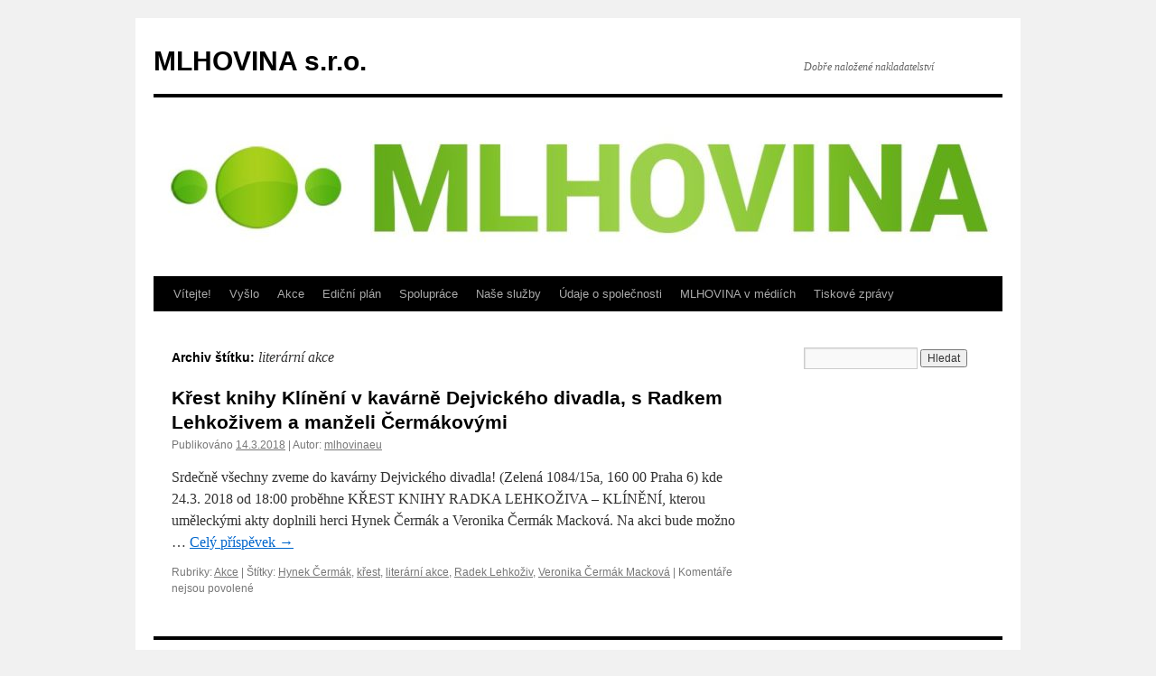

--- FILE ---
content_type: text/html; charset=UTF-8
request_url: http://www.mlhovina.eu/tag/literarni-akce/
body_size: 3627
content:
<!DOCTYPE html>
<html lang="cs-CZ">
<head>
<meta charset="UTF-8" />
<title>literární akce | MLHOVINA s.r.o.</title>
<link rel="profile" href="http://gmpg.org/xfn/11" />
<link rel="stylesheet" type="text/css" media="all" href="http://www.mlhovina.eu/wp-content/themes/twentyten/style.css" />
<link rel="pingback" href="http://www.mlhovina.eu/xmlrpc.php" />
<link rel='dns-prefetch' href='//s.w.org' />
<link rel="alternate" type="application/rss+xml" title="MLHOVINA s.r.o. &raquo; RSS zdroj" href="http://www.mlhovina.eu/feed/" />
<link rel="alternate" type="application/rss+xml" title="MLHOVINA s.r.o. &raquo; RSS komentářů" href="http://www.mlhovina.eu/comments/feed/" />
<link rel="alternate" type="application/rss+xml" title="MLHOVINA s.r.o. &raquo; RSS pro štítek literární akce" href="http://www.mlhovina.eu/tag/literarni-akce/feed/" />
		<script type="text/javascript">
			window._wpemojiSettings = {"baseUrl":"https:\/\/s.w.org\/images\/core\/emoji\/11\/72x72\/","ext":".png","svgUrl":"https:\/\/s.w.org\/images\/core\/emoji\/11\/svg\/","svgExt":".svg","source":{"concatemoji":"http:\/\/www.mlhovina.eu\/wp-includes\/js\/wp-emoji-release.min.js?ver=4.9.28"}};
			!function(e,a,t){var n,r,o,i=a.createElement("canvas"),p=i.getContext&&i.getContext("2d");function s(e,t){var a=String.fromCharCode;p.clearRect(0,0,i.width,i.height),p.fillText(a.apply(this,e),0,0);e=i.toDataURL();return p.clearRect(0,0,i.width,i.height),p.fillText(a.apply(this,t),0,0),e===i.toDataURL()}function c(e){var t=a.createElement("script");t.src=e,t.defer=t.type="text/javascript",a.getElementsByTagName("head")[0].appendChild(t)}for(o=Array("flag","emoji"),t.supports={everything:!0,everythingExceptFlag:!0},r=0;r<o.length;r++)t.supports[o[r]]=function(e){if(!p||!p.fillText)return!1;switch(p.textBaseline="top",p.font="600 32px Arial",e){case"flag":return s([55356,56826,55356,56819],[55356,56826,8203,55356,56819])?!1:!s([55356,57332,56128,56423,56128,56418,56128,56421,56128,56430,56128,56423,56128,56447],[55356,57332,8203,56128,56423,8203,56128,56418,8203,56128,56421,8203,56128,56430,8203,56128,56423,8203,56128,56447]);case"emoji":return!s([55358,56760,9792,65039],[55358,56760,8203,9792,65039])}return!1}(o[r]),t.supports.everything=t.supports.everything&&t.supports[o[r]],"flag"!==o[r]&&(t.supports.everythingExceptFlag=t.supports.everythingExceptFlag&&t.supports[o[r]]);t.supports.everythingExceptFlag=t.supports.everythingExceptFlag&&!t.supports.flag,t.DOMReady=!1,t.readyCallback=function(){t.DOMReady=!0},t.supports.everything||(n=function(){t.readyCallback()},a.addEventListener?(a.addEventListener("DOMContentLoaded",n,!1),e.addEventListener("load",n,!1)):(e.attachEvent("onload",n),a.attachEvent("onreadystatechange",function(){"complete"===a.readyState&&t.readyCallback()})),(n=t.source||{}).concatemoji?c(n.concatemoji):n.wpemoji&&n.twemoji&&(c(n.twemoji),c(n.wpemoji)))}(window,document,window._wpemojiSettings);
		</script>
		<style type="text/css">
img.wp-smiley,
img.emoji {
	display: inline !important;
	border: none !important;
	box-shadow: none !important;
	height: 1em !important;
	width: 1em !important;
	margin: 0 .07em !important;
	vertical-align: -0.1em !important;
	background: none !important;
	padding: 0 !important;
}
</style>
<link rel='https://api.w.org/' href='http://www.mlhovina.eu/wp-json/' />
<link rel="EditURI" type="application/rsd+xml" title="RSD" href="http://www.mlhovina.eu/xmlrpc.php?rsd" />
<link rel="wlwmanifest" type="application/wlwmanifest+xml" href="http://www.mlhovina.eu/wp-includes/wlwmanifest.xml" /> 
<meta name="generator" content="WordPress 4.9.28" />
<link rel="icon" href="http://www.mlhovina.eu/wp-content/uploads/2016/10/cropped-icona-32x32.png" sizes="32x32" />
<link rel="icon" href="http://www.mlhovina.eu/wp-content/uploads/2016/10/cropped-icona-192x192.png" sizes="192x192" />
<link rel="apple-touch-icon-precomposed" href="http://www.mlhovina.eu/wp-content/uploads/2016/10/cropped-icona-180x180.png" />
<meta name="msapplication-TileImage" content="http://www.mlhovina.eu/wp-content/uploads/2016/10/cropped-icona-270x270.png" />
</head>

<body class="archive tag tag-literarni-akce tag-30">
<div id="wrapper" class="hfeed">
	<div id="header">
		<div id="masthead">
			<div id="branding" role="banner">
								<div id="site-title">
					<span>
						<a href="http://www.mlhovina.eu/" title="MLHOVINA s.r.o." rel="home">MLHOVINA s.r.o.</a>
					</span>
				</div>
				<div id="site-description">Dobře naložené nakladatelství</div>

										<img src="http://www.mlhovina.eu/wp-content/uploads/2016/10/cropped-barevne-logo-mlhovina.jpg" width="940" height="198" alt="" />
								</div><!-- #branding -->

			<div id="access" role="navigation">
			  				<div class="skip-link screen-reader-text"><a href="#content" title="Přejít k obsahu webu">Přejít k obsahu webu</a></div>
								<div class="menu-header"><ul id="menu-horni-menu" class="menu"><li id="menu-item-179" class="menu-item menu-item-type-post_type menu-item-object-page menu-item-home menu-item-179"><a href="http://www.mlhovina.eu/">Vítejte!</a></li>
<li id="menu-item-160" class="menu-item menu-item-type-taxonomy menu-item-object-category menu-item-160"><a href="http://www.mlhovina.eu/category/vyslo/">Vyšlo</a></li>
<li id="menu-item-197" class="menu-item menu-item-type-taxonomy menu-item-object-category menu-item-197"><a href="http://www.mlhovina.eu/category/akce/">Akce</a></li>
<li id="menu-item-178" class="menu-item menu-item-type-post_type menu-item-object-page menu-item-178"><a href="http://www.mlhovina.eu/edicni-plan/">Ediční plán</a></li>
<li id="menu-item-176" class="menu-item menu-item-type-taxonomy menu-item-object-category menu-item-176"><a href="http://www.mlhovina.eu/category/spoluprace/">Spolupráce</a></li>
<li id="menu-item-180" class="menu-item menu-item-type-post_type menu-item-object-page menu-item-180"><a href="http://www.mlhovina.eu/nase-sluzby/">Naše služby</a></li>
<li id="menu-item-181" class="menu-item menu-item-type-post_type menu-item-object-page menu-item-181"><a href="http://www.mlhovina.eu/23-2/">Údaje o společnosti</a></li>
<li id="menu-item-207" class="menu-item menu-item-type-post_type menu-item-object-page menu-item-207"><a href="http://www.mlhovina.eu/mlhovina-v-mediich/">MLHOVINA v médiích</a></li>
<li id="menu-item-238" class="menu-item menu-item-type-taxonomy menu-item-object-category menu-item-238"><a href="http://www.mlhovina.eu/category/tiskove-zpravy/">Tiskové zprávy</a></li>
</ul></div>			</div><!-- #access -->
		</div><!-- #masthead -->
	</div><!-- #header -->

	<div id="main">

		<div id="container">
			<div id="content" role="main">

				<h1 class="page-title">Archiv štítku: <span>literární akce</span></h1>






			<div id="post-193" class="post-193 post type-post status-publish format-standard hentry category-akce tag-hynek-cermak tag-krest tag-literarni-akce tag-radek-lehkoziv tag-veronika-cermak-mackova">
			<h2 class="entry-title"><a href="http://www.mlhovina.eu/krest-knihy-klineni-v-kavarne-dejvickeh-divadla-s-radkem-lehkozivem-a-manzeli-cermakovymi/" rel="bookmark">Křest knihy Klínění v kavárně Dejvického divadla, s Radkem Lehkoživem a manželi Čermákovými</a></h2>

			<div class="entry-meta">
				<span class="meta-prep meta-prep-author">Publikováno</span> <a href="http://www.mlhovina.eu/krest-knihy-klineni-v-kavarne-dejvickeh-divadla-s-radkem-lehkozivem-a-manzeli-cermakovymi/" title="23:29" rel="bookmark"><span class="entry-date">14.3.2018</span></a> | <span class="meta-sep">Autor:</span> <span class="author vcard"><a class="url fn n" href="http://www.mlhovina.eu/author/mlhovinaeu/" title="Zobrazit všechny příspěvky, jejichž autorem je mlhovinaeu">mlhovinaeu</a></span>			</div><!-- .entry-meta -->

				<div class="entry-summary">
				<p>Srdečně všechny zveme do kavárny Dejvického divadla! (Zelená 1084/15a, 160 00 Praha 6) kde 24.3. 2018 od 18:00 proběhne KŘEST KNIHY RADKA LEHKOŽIVA &#8211; KLÍNĚNÍ, kterou uměleckými akty doplnili herci Hynek Čermák a Veronika Čermák Macková. Na akci bude možno &hellip; <a href="http://www.mlhovina.eu/krest-knihy-klineni-v-kavarne-dejvickeh-divadla-s-radkem-lehkozivem-a-manzeli-cermakovymi/">Celý příspěvek <span class="meta-nav">&rarr;</span></a></p>
			</div><!-- .entry-summary -->
	
			<div class="entry-utility">
									<span class="cat-links">
						<span class="entry-utility-prep entry-utility-prep-cat-links">Rubriky:</span> <a href="http://www.mlhovina.eu/category/akce/" rel="category tag">Akce</a>					</span>
					<span class="meta-sep">|</span>
													<span class="tag-links">
						<span class="entry-utility-prep entry-utility-prep-tag-links">Štítky:</span> <a href="http://www.mlhovina.eu/tag/hynek-cermak/" rel="tag">Hynek Čermák</a>, <a href="http://www.mlhovina.eu/tag/krest/" rel="tag">křest</a>, <a href="http://www.mlhovina.eu/tag/literarni-akce/" rel="tag">literární akce</a>, <a href="http://www.mlhovina.eu/tag/radek-lehkoziv/" rel="tag">Radek Lehkoživ</a>, <a href="http://www.mlhovina.eu/tag/veronika-cermak-mackova/" rel="tag">Veronika Čermák Macková</a>					</span>
					<span class="meta-sep">|</span>
								<span class="comments-link"><span>Komentáře nejsou povolené<span class="screen-reader-text"> u textu s názvem Křest knihy Klínění v kavárně Dejvického divadla, s Radkem Lehkoživem a manželi Čermákovými</span></span></span>
							</div><!-- .entry-utility -->
		</div><!-- #post-## -->

		
	

			</div><!-- #content -->
		</div><!-- #container -->


		<div id="primary" class="widget-area" role="complementary">
			<ul class="xoxo">

<li id="search-3" class="widget-container widget_search"><form role="search" method="get" id="searchform" class="searchform" action="http://www.mlhovina.eu/">
				<div>
					<label class="screen-reader-text" for="s">Vyhledávání</label>
					<input type="text" value="" name="s" id="s" />
					<input type="submit" id="searchsubmit" value="Hledat" />
				</div>
			</form></li>			</ul>
		</div><!-- #primary .widget-area -->

	</div><!-- #main -->

	<div id="footer" role="contentinfo">
		<div id="colophon">



			<div id="site-info">
				<a href="http://www.mlhovina.eu/" title="MLHOVINA s.r.o." rel="home">
					MLHOVINA s.r.o.				</a>
			</div><!-- #site-info -->

			<div id="site-generator">
								<a href="https://cs.wordpress.org/" title="Sémantický osobní redakční systém">Používáme WordPress (v češtině).</a>
			</div><!-- #site-generator -->

		</div><!-- #colophon -->
	</div><!-- #footer -->

</div><!-- #wrapper -->

<script type='text/javascript' src='http://www.mlhovina.eu/wp-includes/js/wp-embed.min.js?ver=4.9.28'></script>
</body>
</html>
